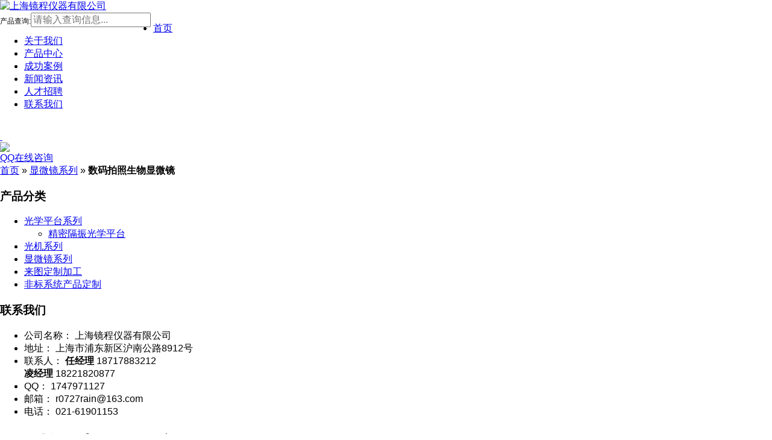

--- FILE ---
content_type: text/html; charset=utf-8
request_url: http://www.jcyiqi.cn/index.php?route=product/category&path=54_62
body_size: 4387
content:
<!DOCTYPE html PUBLIC "-//W3C//DTD XHTML 1.0 Transitional//EN" "http://www.w3.org/TR/xhtml1/DTD/xhtml1-transitional.dtd">
<html xmlns="http://www.w3.org/1999/xhtml">
<!--[if lt IE 7 ]> <html lang="en-us" class="no-js ie6"> <![endif]-->
<!--[if IE 7 ]>    <html lang="en-us" class="no-js ie7"> <![endif]-->
<!--[if IE 8 ]>    <html lang="en-us" class="no-js ie8"> <![endif]-->
<!--[if IE 9 ]>    <html lang="en-us" class="no-js ie9"> <![endif]-->   
<!--[if (gt IE 9)|!(IE)]><!--> <html lang="en-us" class="no-js"> <!--<![endif]-->
<head>
<meta http-equiv="X-UA-Compatible" content="IE=edge,chrome=1" >
<meta charset="UTF-8" />
<title>数码拍照生物显微镜 · 上海镜程仪器有限公司</title>
<meta name="viewport" content="width=device-width, initial-scale=1.0"> 
<!-- (en) Add your meta data here -->

    <meta name="keywords" content="上海镜程仪器有限公司,上海镜程仪器,光学平台, 隔振平台 位移台，平移台，升降台 ，旋转台，角度台，角位台光学调整架,电控位移台系列,手动位移台系列,光学镜架系列
,杆架系列,底板和直角固定块系列,光学滑轨和滑块系列,镜程光学平台系列,镜程光学配件系列,镜程光学元件系列,镜程系统定制系列,镜程显微镜系列,显微镜系列,非标系统定制," />
    <meta name="description" content="上海镜程仪器有限公司专业生产销售光学平台，隔振平台 位移台，平移台，升降台 ，旋转台，角度台，角位台，光学调整架,电控位移台系列,手动位移台系列,光学镜架系列
,杆架系列,底板和直角固定块系列,光学滑轨和滑块系列,光学平台系列,光学配件系列,光学元件系列,系统定制系列,显微镜系列,光电系列及非标系统定制" />
    <meta name="baidu-site-verification" content="4rRxDetvvb" />

    
<link href="http://www.jcyiqi.cn/image/data/icon.png" rel="icon" />


<!-- RESET USER AGENT -->
<link rel="stylesheet" type="text/css" href="assets/css/reset/normalize.css" />

<link rel="stylesheet" type="text/css" href="catalog/view/theme/SP001/stylesheet/theme.css?v=20220406" />
<link rel="stylesheet" type="text/css" href="catalog/view/theme/SP001/stylesheet/basemod.css" />

<script type="text/javascript" src="js/jquery/jquery-1.7.1.min.js"></script>
<script src="assets/libs/modernizr/modernizr.2.6.3.js"></script>

<!--<script type="text/javascript" src="catalog/view/javascript/jquery/thickbox/thickbox-compressed.js"></script>-->
<!--<link rel="stylesheet" type="text/css" href="catalog/view/javascript/jquery/thickbox/thickbox.css" />-->
<!--<script type="text/javascript" src="catalog/view/javascript/jquery/tab.js"></script>-->

<!-- Fixes for IE -->
<!--[if lt IE 9]>
<script src="assets/libs/dist/html5shiv.js"></script>
<link rel="stylesheet" type="text/css" href="catalog/view/theme/SP001/stylesheet/ie.css" />
<![endif]-->

<!--[if (gte IE 6)&(lte IE 8)]>
  <script type="text/javascript" src="assets/libs/selectivizr/1.0.2/selectivizr.js"></script>
  <noscript><link rel="stylesheet" href="[fallback css]" /></noscript>
<![endif]-->

<!--[if IE 7]>
<link rel="stylesheet" type="text/css" href="catalog/view/theme/default/stylesheet/ie7.css" />
<![endif]-->

</head>
<body  class="cn" >
<div class="page_margins">
  <div id="page" data-role="page" class="wrapper">
    <!-- begin: #header -->
<header id="header" role="banner">
 <div class="contents">
  <div id="logo">
  	      <a href="http://www.jcyiqi.cn/index.php?route=common/home" title="上海镜程仪器有限公司">
      	<img src="http://www.jcyiqi.cn/image/data/logo2.png" alt="上海镜程仪器有限公司" />
      </a>
      </div>
  
  <div id="language" class="module box">   
  </div>    
    		<div id="search">
	<span style="float: left;font-size: 12px;line-height: 28px;height: 28px;">产品查询:</span>
	<form style="float: left" action="http://www.jcyiqi.cn/index.php?route=product/search" method="post" id="search-form">
		 	    <input type="text" name="filter_name" class="search_content" value="" placeholder="请输入查询信息..."  />
	    	    
	    <!--<input class="btn" type="button" onclick="search();" value="搜索"/>-->
	    <input class="btn" type="image" src="image/data/search2.png"  onclick="search();" />
	</form>
</div>
<script type="text/javascript">
function search(){
	if($('#search-form input[name=\'filter_name\']').val()){
		$('#search-form').submit();
	}
}
</script>		
  	
  </div>
  
<!-- begin: #nav -->
<nav id="menu" role="navigation">
	<div class="contents">
    <ul class="list">
		<li class="item first ">
		<a href="http://www.jcyiqi.cn/index.php?route=common/home" title="首页">
			首页		</a>
			</li>
		<li class="item ">
		<a href="http://www.jcyiqi.cn/index.php?route=information/information&information_id=1" title="关于我们">
			关于我们		</a>
			</li>
		<li class="item ">
		<a href="http://www.jcyiqi.cn/index.php?route=product/product/lists" title="产品中心">
			产品中心		</a>
			</li>
		<li class="item ">
		<a href="http://www.jcyiqi.cn/index.php?route=information/article/lists&article_category_id=2" title="成功案例">
			成功案例		</a>
			</li>
		<li class="item ">
		<a href="http://www.jcyiqi.cn/index.php?route=information/article/lists&article_category_id=1" title="新闻资讯">
			新闻资讯		</a>
			</li>
		<li class="item ">
		<a href="http://www.jcyiqi.cn/index.php?route=information/information&information_id=9" title="人才招聘">
			人才招聘		</a>
			</li>
		<li class="item ">
		<a href="http://www.jcyiqi.cn/index.php?route=information/information&information_id=10" title="联系我们">
			联系我们		</a>
			</li>
	</ul>
    </div>
</nav><!-- end: #nav -->
</header><!-- end: #header -->



        <!-- begin: content area #main -->
    <div id="main">
    	<div id="main_top">
  	<div class="main-im">
	<div id="open_im" class="open-im">&nbsp;</div>
	<div class="im_main" id="im_main">
		<div id="close_im" class="close-im"><a href="javascript:void(0);" title="点击关闭">&nbsp;</a></div>
				<a href="tencent://message/?uin=1747971127" target="_blank" class="im-qq qq-a" title="在线QQ客服1">
			<div class="qq-container"></div>
			<div class="qq-hover-c"><img class="img-qq" src="image/qq.png"></div>
			<span> QQ在线咨询</span></a>
					</div>
</div>  </div>
    	<div id="breadcrumb">
	<div class="contents">
	    	    		    		    	<a href="http://www.jcyiqi.cn/index.php?route=common/home" title="首页">首页</a>
	    		    	    	 &raquo; 	    		    	<a href="http://www.jcyiqi.cn/index.php?route=product/category&path=54" title="显微镜系列">显微镜系列</a>
	    		    	    	 &raquo; 	    		    	<b>数码拍照生物显微镜</b>
	    		    	</div>
</div>
    	
    	<div  class="contents">
    	<div id="column_left">
    <div id="category" class="box">
		<div class="top"><h3><span>产品分类</span></h3></div>
		<div class="content">
			<ul class="vlist">
								<li  class="first " >
					<a href="http://www.jcyiqi.cn/index.php?route=product/category&path=38" title="光学平台系列">光学平台系列</a>
										<ul class="sub">
												<li  class="first ">
							<a href="http://www.jcyiqi.cn/index.php?route=product/category&path=38_44" title="精密隔振光学平台">精密隔振光学平台</a>
						</li>
											</ul>
									</li>
								<li  class="" >
					<a href="http://www.jcyiqi.cn/index.php?route=product/category&path=30" title="光机系列">光机系列</a>
										<ul class="sub">
												<li  class="first ">
							<a href="http://www.jcyiqi.cn/index.php?route=product/category&path=30_32" title="光学镜架系列">光学镜架系列</a>
						</li>
												<li  class="">
							<a href="http://www.jcyiqi.cn/index.php?route=product/category&path=30_33" title="手动平移台系列">手动平移台系列</a>
						</li>
												<li  class="">
							<a href="http://www.jcyiqi.cn/index.php?route=product/category&path=30_34" title="杆架系列">杆架系列</a>
						</li>
												<li  class="">
							<a href="http://www.jcyiqi.cn/index.php?route=product/category&path=30_35" title="电控位移台系列">电控位移台系列</a>
						</li>
												<li  class="">
							<a href="http://www.jcyiqi.cn/index.php?route=product/category&path=30_36" title="底板和直角固定块系列">底板和直角固定块系列</a>
						</li>
												<li  class="">
							<a href="http://www.jcyiqi.cn/index.php?route=product/category&path=30_37" title="光学滑轨和滑块系列">光学滑轨和滑块系列</a>
						</li>
												<li  class="">
							<a href="http://www.jcyiqi.cn/index.php?route=product/category&path=30_39" title="光学配件系列">光学配件系列</a>
						</li>
												<li  class="">
							<a href="http://www.jcyiqi.cn/index.php?route=product/category&path=30_40" title="光学元件系列">光学元件系列</a>
						</li>
												<li  class="">
							<a href="http://www.jcyiqi.cn/index.php?route=product/category&path=30_41" title="系统定制系列">系统定制系列</a>
						</li>
												<li  class="">
							<a href="http://www.jcyiqi.cn/index.php?route=product/category&path=30_43" title="激光管架">激光管架</a>
						</li>
												<li  class="">
							<a href="http://www.jcyiqi.cn/index.php?route=product/category&path=30_49" title="精密棱镜台">精密棱镜台</a>
						</li>
												<li  class="">
							<a href="http://www.jcyiqi.cn/index.php?route=product/category&path=30_50" title="手动旋转台系列">手动旋转台系列</a>
						</li>
												<li  class="">
							<a href="http://www.jcyiqi.cn/index.php?route=product/category&path=30_51" title="手动升降台系列">手动升降台系列</a>
						</li>
												<li  class="">
							<a href="http://www.jcyiqi.cn/index.php?route=product/category&path=30_52" title="手动角位台系列">手动角位台系列</a>
						</li>
												<li  class="">
							<a href="http://www.jcyiqi.cn/index.php?route=product/category&path=30_53" title="手动倾斜台系列">手动倾斜台系列</a>
						</li>
												<li  class="">
							<a href="http://www.jcyiqi.cn/index.php?route=product/category&path=30_67" title="电动角位台">电动角位台</a>
						</li>
												<li  class="">
							<a href="http://www.jcyiqi.cn/index.php?route=product/category&path=30_68" title="电动旋转台">电动旋转台</a>
						</li>
												<li  class="">
							<a href="http://www.jcyiqi.cn/index.php?route=product/category&path=30_69" title="电动升降台">电动升降台</a>
						</li>
												<li  class="">
							<a href="http://www.jcyiqi.cn/index.php?route=product/category&path=30_70" title="电控二维整体移动台">电控二维整体移动台</a>
						</li>
											</ul>
									</li>
								<li  class="" >
					<a href="http://www.jcyiqi.cn/index.php?route=product/category&path=54" title="显微镜系列">显微镜系列</a>
										<ul class="sub">
												<li  class="first ">
							<a href="http://www.jcyiqi.cn/index.php?route=product/category&path=54_58" title="三目生物显微镜">三目生物显微镜</a>
						</li>
												<li  class="">
							<a href="http://www.jcyiqi.cn/index.php?route=product/category&path=54_66" title="体视显微镜">体视显微镜</a>
						</li>
												<li  class="">
							<a href="http://www.jcyiqi.cn/index.php?route=product/category&path=54_55" title="倒置金相显微镜">倒置金相显微镜</a>
						</li>
												<li  class="">
							<a href="http://www.jcyiqi.cn/index.php?route=product/category&path=54_57" title="正置金相显微镜">正置金相显微镜</a>
						</li>
												<li  class="">
							<a href="http://www.jcyiqi.cn/index.php?route=product/category&path=54_59" title="双目生物显微镜">双目生物显微镜</a>
						</li>
												<li  class="">
							<a href="http://www.jcyiqi.cn/index.php?route=product/category&path=54_60" title="倒置生物显微镜">倒置生物显微镜</a>
						</li>
												<li  class="">
							<a href="http://www.jcyiqi.cn/index.php?route=product/category&path=54_61" title="倒置荧光显微镜">倒置荧光显微镜</a>
						</li>
												<li  class="actived ">
							<a href="http://www.jcyiqi.cn/index.php?route=product/category&path=54_62" title="数码拍照生物显微镜">数码拍照生物显微镜</a>
						</li>
												<li  class="">
							<a href="http://www.jcyiqi.cn/index.php?route=product/category&path=54_63" title="单目生物显微镜">单目生物显微镜</a>
						</li>
											</ul>
									</li>
								<li  class="" >
					<a href="http://www.jcyiqi.cn/index.php?route=product/category&path=45" title="来图定制加工">来图定制加工</a>
										<ul class="sub">
												<li  class="first ">
							<a href="http://www.jcyiqi.cn/index.php?route=product/category&path=45_48" title="来图定制加工">来图定制加工</a>
						</li>
											</ul>
									</li>
								<li  class="" >
					<a href="http://www.jcyiqi.cn/index.php?route=product/category&path=73" title="非标系统产品定制">非标系统产品定制</a>
										<ul class="sub">
												<li  class="first ">
							<a href="http://www.jcyiqi.cn/index.php?route=product/category&path=73_74" title="非标系统产品定制">非标系统产品定制</a>
						</li>
											</ul>
									</li>
							</ul>
		</div>
</div>
<script type="text/javascript">
	$(document).ready(function(){
		$("#category .vlist >li:first").addClass("active");
		$("#category .vlist >li:not(:first) ul").hide();
		$("#category .vlist >li>a").click(function(){
			$(this).parent('li').children("ul").slideDown("slow");
			$(this).parent('li').toggleClass("active");
			$(this).parent('li').siblings("li").removeClass("active");
			$(this).parent('li').siblings("li").children("ul").slideUp("slow");

		return false;
		});
		});
		</script>
    <div id="contact" class="box">
  <div class="top"><h3><span>联系我们</span></h3></div>
  <div class="content">
	  <ul>
	  		  	<li class="name">
	  		<span class="td1">公司名称：</span>
	  		<span class="td2">上海镜程仪器有限公司</span>
	  	</li>
	  		  		  	<li class="address">
	  		<span class="td1">地址：</span>
	  		<span class="td2">上海市浦东新区沪南公路8912号</span>
	  	</li>
	  			  		  <li class="owner">
		  <span class="td1">联系人：</span>
		  <span class="td2"><b>任经理</b> 18717883212  <br><b>凌经理</b> 18221820877</span>
		  </li>
		  		  		  <li class="sns_qq">
		  <span class="td1">QQ：</span>
		  <span class="td2">1747971127</span>
		  </li>
		  	  		  	<li class="email">
	  		<span class="td1">邮箱：</span>
	  		<span class="td2">r0727rain@163.com</span>
	  	</li>
	  		  		  	<li class="tel">
	  		<span class="td1">电话：</span>
	  		<span class="td2">021-61901153</span>
	  	</li>
	  		  		  </ul>
  </div>
</div>  </div>
			    <div id="content">
   <div id="category-page">
   <div class="section">
	   <div class="top">
	  		<h1><span>数码拍照生物显微镜</span></h1>
	   </div>
	   <div class="content">
	    		 
				   
	  </div>
  </div>
  </div>
</div>
	      <div class="clear"></div>
      	</div>
      	
      	    </div><!-- end: #main -->
    
    <footer id="footer" role="contentinfo">
	<div class="contents">
	<ul class="list">
		<li><a href="http://www.jcyiqi.cn/index.php?route=common/home" title="首页">
			首页		</a>
	</li>
		<li><a href="http://www.jcyiqi.cn/index.php?route=information/information&information_id=1" title="关于我们">
			关于我们		</a>
	</li>
		<li><a href="http://www.jcyiqi.cn/index.php?route=information/information&information_id=10" title="联系我们">
			联系我们		</a>
	</li>
		<li><a href="http://www.jcyiqi.cn/index.php?route=information/sitemap" title="网站地图">
			网站地图		</a>
	</li>
	</ul>
		<div class="right-column">
		<div class="copy">版权所有 &copy; <b>上海镜程仪器有限公司 2026</b> 网站备案号：<a href="http://beian.miit.gov.cn/" rel="nofollow" target="_blank">沪ICP备15021137号</a></div>
		
		<div class="support"><span>技术支持:</span><a href="http://www.cdreami.com/" target="_blank" title="苏州云梦网络科技有限公司" rel="friend" class="popup">苏州云梦网络</a></div>
	</div>	
		<div class="clear"></div>
	</div>
	<div style="display: block;" id="gotop"></div>

</footer>
  </div>
</div>
</body>
<script type="text/javascript" src="catalog/view/theme/SP001/javascript/common.js"></script>
</html>
